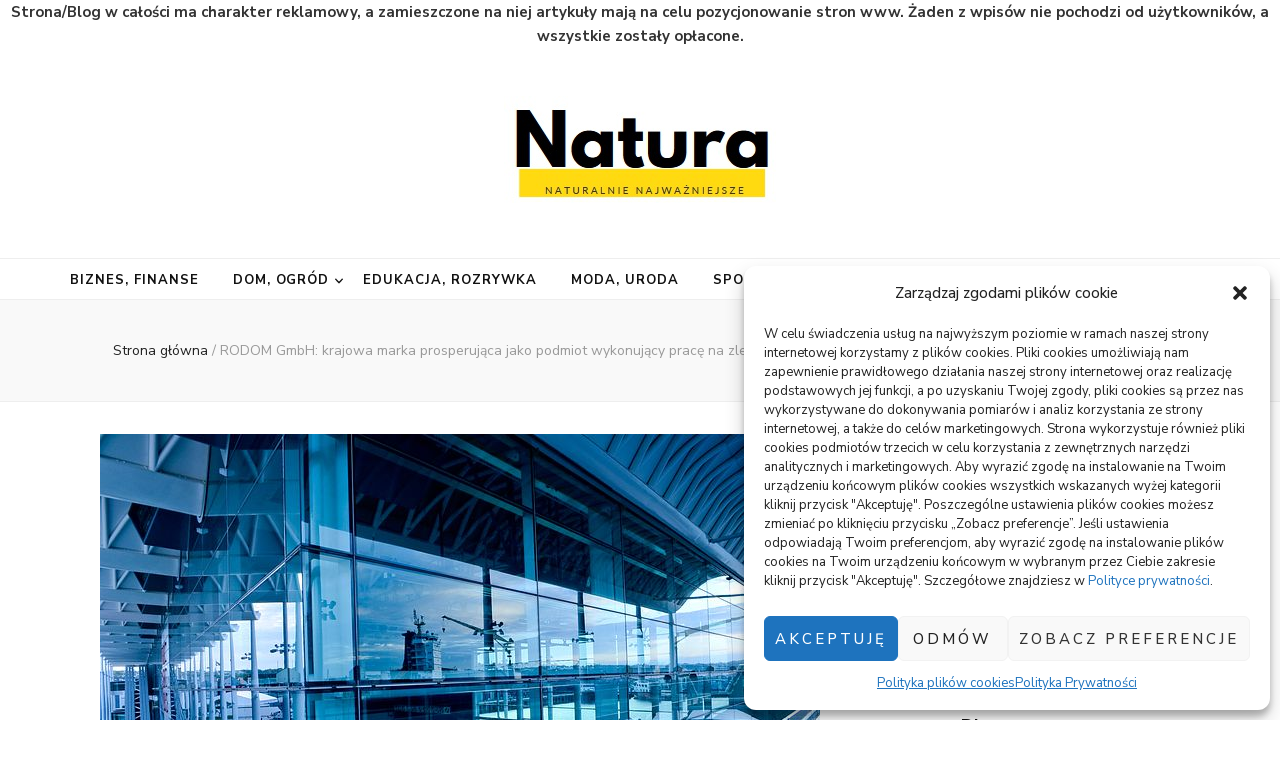

--- FILE ---
content_type: text/html; charset=UTF-8
request_url: https://natura-kalisz.pl/rodom-gmbh-krajowa-marka-prosperujaca-jako-podmiot-wykonujacy-prace-na-zlecenie-glownego-wykonawcy-w-niemczech-dla-branzy-budowlanej/
body_size: 22973
content:
    <!DOCTYPE html>
    <html dir="ltr" lang="pl-PL" prefix="og: https://ogp.me/ns#">
    <head itemscope itemtype="http://schema.org/WebSite">

    <meta charset="UTF-8">
    <meta name="viewport" content="width=device-width, initial-scale=1">
    <link rel="profile" href="http://gmpg.org/xfn/11">
    <title>RODOM GmbH: krajowa marka prosperująca jako podmiot wykonujący pracę na zlecenie głównego wykonawcy w Niemczech dla branży budowlanej - Natura</title>
    <style>
        #wpadminbar #wp-admin-bar-p404_free_top_button .ab-icon:before {
            content: "\f103";
            color:red;
            top: 2px;
        }
    </style>
    
		<!-- All in One SEO 4.7.1.1 - aioseo.com -->
		<meta name="description" content="RODOM GmbH to rodzima marka prosperująca jako podwykonawca w Niemczech dla branży budowlanej. Specjaliści pracujący w tej firmie mają duże doświadczenie w wykonywaniu obowiązków zawodowych tak samo w Polsce, jak i w innych państwach, wobec czego są z chęcią przyjmowani do pracy. Niemieckie przedsiębiorstwa mają świadomość, że przyjmując do pracy takich monterów podejmą doskonałą decyzję," />
		<meta name="robots" content="max-image-preview:large" />
		<link rel="canonical" href="https://natura-kalisz.pl/rodom-gmbh-krajowa-marka-prosperujaca-jako-podmiot-wykonujacy-prace-na-zlecenie-glownego-wykonawcy-w-niemczech-dla-branzy-budowlanej/" />
		<meta name="generator" content="All in One SEO (AIOSEO) 4.7.1.1" />
		<meta property="og:locale" content="pl_PL" />
		<meta property="og:site_name" content="Natura - Naturalnie najważniejsze informacje ze świata" />
		<meta property="og:type" content="article" />
		<meta property="og:title" content="RODOM GmbH: krajowa marka prosperująca jako podmiot wykonujący pracę na zlecenie głównego wykonawcy w Niemczech dla branży budowlanej - Natura" />
		<meta property="og:description" content="RODOM GmbH to rodzima marka prosperująca jako podwykonawca w Niemczech dla branży budowlanej. Specjaliści pracujący w tej firmie mają duże doświadczenie w wykonywaniu obowiązków zawodowych tak samo w Polsce, jak i w innych państwach, wobec czego są z chęcią przyjmowani do pracy. Niemieckie przedsiębiorstwa mają świadomość, że przyjmując do pracy takich monterów podejmą doskonałą decyzję," />
		<meta property="og:url" content="https://natura-kalisz.pl/rodom-gmbh-krajowa-marka-prosperujaca-jako-podmiot-wykonujacy-prace-na-zlecenie-glownego-wykonawcy-w-niemczech-dla-branzy-budowlanej/" />
		<meta property="og:image" content="https://natura-kalisz.pl/wp-content/uploads/2022/08/logo.jpg" />
		<meta property="og:image:secure_url" content="https://natura-kalisz.pl/wp-content/uploads/2022/08/logo.jpg" />
		<meta property="article:published_time" content="2023-11-16T18:07:05+00:00" />
		<meta property="article:modified_time" content="2023-11-16T18:07:05+00:00" />
		<meta name="twitter:card" content="summary_large_image" />
		<meta name="twitter:title" content="RODOM GmbH: krajowa marka prosperująca jako podmiot wykonujący pracę na zlecenie głównego wykonawcy w Niemczech dla branży budowlanej - Natura" />
		<meta name="twitter:description" content="RODOM GmbH to rodzima marka prosperująca jako podwykonawca w Niemczech dla branży budowlanej. Specjaliści pracujący w tej firmie mają duże doświadczenie w wykonywaniu obowiązków zawodowych tak samo w Polsce, jak i w innych państwach, wobec czego są z chęcią przyjmowani do pracy. Niemieckie przedsiębiorstwa mają świadomość, że przyjmując do pracy takich monterów podejmą doskonałą decyzję," />
		<meta name="twitter:image" content="https://natura-kalisz.pl/wp-content/uploads/2022/08/logo.jpg" />
		<script type="application/ld+json" class="aioseo-schema">
			{"@context":"https:\/\/schema.org","@graph":[{"@type":"BlogPosting","@id":"https:\/\/natura-kalisz.pl\/rodom-gmbh-krajowa-marka-prosperujaca-jako-podmiot-wykonujacy-prace-na-zlecenie-glownego-wykonawcy-w-niemczech-dla-branzy-budowlanej\/#blogposting","name":"RODOM GmbH: krajowa marka prosperuj\u0105ca jako podmiot wykonuj\u0105cy prac\u0119 na zlecenie g\u0142\u00f3wnego wykonawcy w Niemczech dla bran\u017cy budowlanej - Natura","headline":"RODOM GmbH: krajowa marka prosperuj\u0105ca jako podmiot wykonuj\u0105cy prac\u0119 na zlecenie g\u0142\u00f3wnego wykonawcy w Niemczech dla bran\u017cy budowlanej","author":{"@id":"https:\/\/natura-kalisz.pl\/author\/admin\/#author"},"publisher":{"@id":"https:\/\/natura-kalisz.pl\/#person"},"image":{"@type":"ImageObject","url":"https:\/\/natura-kalisz.pl\/wp-content\/uploads\/2023\/11\/gmbh-img-132.jpg","width":720,"height":480},"datePublished":"2023-11-16T19:07:05+01:00","dateModified":"2023-11-16T19:07:05+01:00","inLanguage":"pl-PL","mainEntityOfPage":{"@id":"https:\/\/natura-kalisz.pl\/rodom-gmbh-krajowa-marka-prosperujaca-jako-podmiot-wykonujacy-prace-na-zlecenie-glownego-wykonawcy-w-niemczech-dla-branzy-budowlanej\/#webpage"},"isPartOf":{"@id":"https:\/\/natura-kalisz.pl\/rodom-gmbh-krajowa-marka-prosperujaca-jako-podmiot-wykonujacy-prace-na-zlecenie-glownego-wykonawcy-w-niemczech-dla-branzy-budowlanej\/#webpage"},"articleSection":"Budownictwo, Przemys\u0142"},{"@type":"BreadcrumbList","@id":"https:\/\/natura-kalisz.pl\/rodom-gmbh-krajowa-marka-prosperujaca-jako-podmiot-wykonujacy-prace-na-zlecenie-glownego-wykonawcy-w-niemczech-dla-branzy-budowlanej\/#breadcrumblist","itemListElement":[{"@type":"ListItem","@id":"https:\/\/natura-kalisz.pl\/#listItem","position":1,"name":"Dom","item":"https:\/\/natura-kalisz.pl\/","nextItem":"https:\/\/natura-kalisz.pl\/rodom-gmbh-krajowa-marka-prosperujaca-jako-podmiot-wykonujacy-prace-na-zlecenie-glownego-wykonawcy-w-niemczech-dla-branzy-budowlanej\/#listItem"},{"@type":"ListItem","@id":"https:\/\/natura-kalisz.pl\/rodom-gmbh-krajowa-marka-prosperujaca-jako-podmiot-wykonujacy-prace-na-zlecenie-glownego-wykonawcy-w-niemczech-dla-branzy-budowlanej\/#listItem","position":2,"name":"RODOM GmbH: krajowa marka prosperuj\u0105ca jako podmiot wykonuj\u0105cy prac\u0119 na zlecenie g\u0142\u00f3wnego wykonawcy w Niemczech dla bran\u017cy budowlanej","previousItem":"https:\/\/natura-kalisz.pl\/#listItem"}]},{"@type":"Person","@id":"https:\/\/natura-kalisz.pl\/#person","name":"Redakcja","image":{"@type":"ImageObject","@id":"https:\/\/natura-kalisz.pl\/rodom-gmbh-krajowa-marka-prosperujaca-jako-podmiot-wykonujacy-prace-na-zlecenie-glownego-wykonawcy-w-niemczech-dla-branzy-budowlanej\/#personImage","url":"https:\/\/secure.gravatar.com\/avatar\/88704fb9e72017ec6731357b1d660f6c?s=96&d=mm&r=g","width":96,"height":96,"caption":"Redakcja"}},{"@type":"Person","@id":"https:\/\/natura-kalisz.pl\/author\/admin\/#author","url":"https:\/\/natura-kalisz.pl\/author\/admin\/","name":"Redakcja","image":{"@type":"ImageObject","@id":"https:\/\/natura-kalisz.pl\/rodom-gmbh-krajowa-marka-prosperujaca-jako-podmiot-wykonujacy-prace-na-zlecenie-glownego-wykonawcy-w-niemczech-dla-branzy-budowlanej\/#authorImage","url":"https:\/\/secure.gravatar.com\/avatar\/88704fb9e72017ec6731357b1d660f6c?s=96&d=mm&r=g","width":96,"height":96,"caption":"Redakcja"}},{"@type":"WebPage","@id":"https:\/\/natura-kalisz.pl\/rodom-gmbh-krajowa-marka-prosperujaca-jako-podmiot-wykonujacy-prace-na-zlecenie-glownego-wykonawcy-w-niemczech-dla-branzy-budowlanej\/#webpage","url":"https:\/\/natura-kalisz.pl\/rodom-gmbh-krajowa-marka-prosperujaca-jako-podmiot-wykonujacy-prace-na-zlecenie-glownego-wykonawcy-w-niemczech-dla-branzy-budowlanej\/","name":"RODOM GmbH: krajowa marka prosperuj\u0105ca jako podmiot wykonuj\u0105cy prac\u0119 na zlecenie g\u0142\u00f3wnego wykonawcy w Niemczech dla bran\u017cy budowlanej - Natura","description":"RODOM GmbH to rodzima marka prosperuj\u0105ca jako podwykonawca w Niemczech dla bran\u017cy budowlanej. Specjali\u015bci pracuj\u0105cy w tej firmie maj\u0105 du\u017ce do\u015bwiadczenie w wykonywaniu obowi\u0105zk\u00f3w zawodowych tak samo w Polsce, jak i w innych pa\u0144stwach, wobec czego s\u0105 z ch\u0119ci\u0105 przyjmowani do pracy. Niemieckie przedsi\u0119biorstwa maj\u0105 \u015bwiadomo\u015b\u0107, \u017ce przyjmuj\u0105c do pracy takich monter\u00f3w podejm\u0105 doskona\u0142\u0105 decyzj\u0119,","inLanguage":"pl-PL","isPartOf":{"@id":"https:\/\/natura-kalisz.pl\/#website"},"breadcrumb":{"@id":"https:\/\/natura-kalisz.pl\/rodom-gmbh-krajowa-marka-prosperujaca-jako-podmiot-wykonujacy-prace-na-zlecenie-glownego-wykonawcy-w-niemczech-dla-branzy-budowlanej\/#breadcrumblist"},"author":{"@id":"https:\/\/natura-kalisz.pl\/author\/admin\/#author"},"creator":{"@id":"https:\/\/natura-kalisz.pl\/author\/admin\/#author"},"image":{"@type":"ImageObject","url":"https:\/\/natura-kalisz.pl\/wp-content\/uploads\/2023\/11\/gmbh-img-132.jpg","@id":"https:\/\/natura-kalisz.pl\/rodom-gmbh-krajowa-marka-prosperujaca-jako-podmiot-wykonujacy-prace-na-zlecenie-glownego-wykonawcy-w-niemczech-dla-branzy-budowlanej\/#mainImage","width":720,"height":480},"primaryImageOfPage":{"@id":"https:\/\/natura-kalisz.pl\/rodom-gmbh-krajowa-marka-prosperujaca-jako-podmiot-wykonujacy-prace-na-zlecenie-glownego-wykonawcy-w-niemczech-dla-branzy-budowlanej\/#mainImage"},"datePublished":"2023-11-16T19:07:05+01:00","dateModified":"2023-11-16T19:07:05+01:00"},{"@type":"WebSite","@id":"https:\/\/natura-kalisz.pl\/#website","url":"https:\/\/natura-kalisz.pl\/","name":"Natura","description":"Naturalnie najwa\u017cniejsze informacje ze \u015bwiata","inLanguage":"pl-PL","publisher":{"@id":"https:\/\/natura-kalisz.pl\/#person"}}]}
		</script>
		<!-- All in One SEO -->

<link rel='dns-prefetch' href='//fonts.googleapis.com' />
<link rel="alternate" type="application/rss+xml" title="Natura &raquo; Kanał z wpisami" href="https://natura-kalisz.pl/feed/" />
<link rel="alternate" type="application/rss+xml" title="Natura &raquo; Kanał z komentarzami" href="https://natura-kalisz.pl/comments/feed/" />
<link rel="alternate" type="application/rss+xml" title="Natura &raquo; RODOM GmbH: krajowa marka prosperująca jako podmiot wykonujący pracę na zlecenie głównego wykonawcy w Niemczech dla branży budowlanej Kanał z komentarzami" href="https://natura-kalisz.pl/rodom-gmbh-krajowa-marka-prosperujaca-jako-podmiot-wykonujacy-prace-na-zlecenie-glownego-wykonawcy-w-niemczech-dla-branzy-budowlanej/feed/" />
<script type="text/javascript">
/* <![CDATA[ */
window._wpemojiSettings = {"baseUrl":"https:\/\/s.w.org\/images\/core\/emoji\/15.0.3\/72x72\/","ext":".png","svgUrl":"https:\/\/s.w.org\/images\/core\/emoji\/15.0.3\/svg\/","svgExt":".svg","source":{"concatemoji":"https:\/\/natura-kalisz.pl\/wp-includes\/js\/wp-emoji-release.min.js?ver=6.5.5"}};
/*! This file is auto-generated */
!function(i,n){var o,s,e;function c(e){try{var t={supportTests:e,timestamp:(new Date).valueOf()};sessionStorage.setItem(o,JSON.stringify(t))}catch(e){}}function p(e,t,n){e.clearRect(0,0,e.canvas.width,e.canvas.height),e.fillText(t,0,0);var t=new Uint32Array(e.getImageData(0,0,e.canvas.width,e.canvas.height).data),r=(e.clearRect(0,0,e.canvas.width,e.canvas.height),e.fillText(n,0,0),new Uint32Array(e.getImageData(0,0,e.canvas.width,e.canvas.height).data));return t.every(function(e,t){return e===r[t]})}function u(e,t,n){switch(t){case"flag":return n(e,"\ud83c\udff3\ufe0f\u200d\u26a7\ufe0f","\ud83c\udff3\ufe0f\u200b\u26a7\ufe0f")?!1:!n(e,"\ud83c\uddfa\ud83c\uddf3","\ud83c\uddfa\u200b\ud83c\uddf3")&&!n(e,"\ud83c\udff4\udb40\udc67\udb40\udc62\udb40\udc65\udb40\udc6e\udb40\udc67\udb40\udc7f","\ud83c\udff4\u200b\udb40\udc67\u200b\udb40\udc62\u200b\udb40\udc65\u200b\udb40\udc6e\u200b\udb40\udc67\u200b\udb40\udc7f");case"emoji":return!n(e,"\ud83d\udc26\u200d\u2b1b","\ud83d\udc26\u200b\u2b1b")}return!1}function f(e,t,n){var r="undefined"!=typeof WorkerGlobalScope&&self instanceof WorkerGlobalScope?new OffscreenCanvas(300,150):i.createElement("canvas"),a=r.getContext("2d",{willReadFrequently:!0}),o=(a.textBaseline="top",a.font="600 32px Arial",{});return e.forEach(function(e){o[e]=t(a,e,n)}),o}function t(e){var t=i.createElement("script");t.src=e,t.defer=!0,i.head.appendChild(t)}"undefined"!=typeof Promise&&(o="wpEmojiSettingsSupports",s=["flag","emoji"],n.supports={everything:!0,everythingExceptFlag:!0},e=new Promise(function(e){i.addEventListener("DOMContentLoaded",e,{once:!0})}),new Promise(function(t){var n=function(){try{var e=JSON.parse(sessionStorage.getItem(o));if("object"==typeof e&&"number"==typeof e.timestamp&&(new Date).valueOf()<e.timestamp+604800&&"object"==typeof e.supportTests)return e.supportTests}catch(e){}return null}();if(!n){if("undefined"!=typeof Worker&&"undefined"!=typeof OffscreenCanvas&&"undefined"!=typeof URL&&URL.createObjectURL&&"undefined"!=typeof Blob)try{var e="postMessage("+f.toString()+"("+[JSON.stringify(s),u.toString(),p.toString()].join(",")+"));",r=new Blob([e],{type:"text/javascript"}),a=new Worker(URL.createObjectURL(r),{name:"wpTestEmojiSupports"});return void(a.onmessage=function(e){c(n=e.data),a.terminate(),t(n)})}catch(e){}c(n=f(s,u,p))}t(n)}).then(function(e){for(var t in e)n.supports[t]=e[t],n.supports.everything=n.supports.everything&&n.supports[t],"flag"!==t&&(n.supports.everythingExceptFlag=n.supports.everythingExceptFlag&&n.supports[t]);n.supports.everythingExceptFlag=n.supports.everythingExceptFlag&&!n.supports.flag,n.DOMReady=!1,n.readyCallback=function(){n.DOMReady=!0}}).then(function(){return e}).then(function(){var e;n.supports.everything||(n.readyCallback(),(e=n.source||{}).concatemoji?t(e.concatemoji):e.wpemoji&&e.twemoji&&(t(e.twemoji),t(e.wpemoji)))}))}((window,document),window._wpemojiSettings);
/* ]]> */
</script>
<style id='wp-emoji-styles-inline-css' type='text/css'>

	img.wp-smiley, img.emoji {
		display: inline !important;
		border: none !important;
		box-shadow: none !important;
		height: 1em !important;
		width: 1em !important;
		margin: 0 0.07em !important;
		vertical-align: -0.1em !important;
		background: none !important;
		padding: 0 !important;
	}
</style>
<link rel='stylesheet' id='wp-block-library-css' href='https://natura-kalisz.pl/wp-includes/css/dist/block-library/style.min.css?ver=6.5.5' type='text/css' media='all' />
<style id='classic-theme-styles-inline-css' type='text/css'>
/*! This file is auto-generated */
.wp-block-button__link{color:#fff;background-color:#32373c;border-radius:9999px;box-shadow:none;text-decoration:none;padding:calc(.667em + 2px) calc(1.333em + 2px);font-size:1.125em}.wp-block-file__button{background:#32373c;color:#fff;text-decoration:none}
</style>
<style id='global-styles-inline-css' type='text/css'>
body{--wp--preset--color--black: #000000;--wp--preset--color--cyan-bluish-gray: #abb8c3;--wp--preset--color--white: #ffffff;--wp--preset--color--pale-pink: #f78da7;--wp--preset--color--vivid-red: #cf2e2e;--wp--preset--color--luminous-vivid-orange: #ff6900;--wp--preset--color--luminous-vivid-amber: #fcb900;--wp--preset--color--light-green-cyan: #7bdcb5;--wp--preset--color--vivid-green-cyan: #00d084;--wp--preset--color--pale-cyan-blue: #8ed1fc;--wp--preset--color--vivid-cyan-blue: #0693e3;--wp--preset--color--vivid-purple: #9b51e0;--wp--preset--gradient--vivid-cyan-blue-to-vivid-purple: linear-gradient(135deg,rgba(6,147,227,1) 0%,rgb(155,81,224) 100%);--wp--preset--gradient--light-green-cyan-to-vivid-green-cyan: linear-gradient(135deg,rgb(122,220,180) 0%,rgb(0,208,130) 100%);--wp--preset--gradient--luminous-vivid-amber-to-luminous-vivid-orange: linear-gradient(135deg,rgba(252,185,0,1) 0%,rgba(255,105,0,1) 100%);--wp--preset--gradient--luminous-vivid-orange-to-vivid-red: linear-gradient(135deg,rgba(255,105,0,1) 0%,rgb(207,46,46) 100%);--wp--preset--gradient--very-light-gray-to-cyan-bluish-gray: linear-gradient(135deg,rgb(238,238,238) 0%,rgb(169,184,195) 100%);--wp--preset--gradient--cool-to-warm-spectrum: linear-gradient(135deg,rgb(74,234,220) 0%,rgb(151,120,209) 20%,rgb(207,42,186) 40%,rgb(238,44,130) 60%,rgb(251,105,98) 80%,rgb(254,248,76) 100%);--wp--preset--gradient--blush-light-purple: linear-gradient(135deg,rgb(255,206,236) 0%,rgb(152,150,240) 100%);--wp--preset--gradient--blush-bordeaux: linear-gradient(135deg,rgb(254,205,165) 0%,rgb(254,45,45) 50%,rgb(107,0,62) 100%);--wp--preset--gradient--luminous-dusk: linear-gradient(135deg,rgb(255,203,112) 0%,rgb(199,81,192) 50%,rgb(65,88,208) 100%);--wp--preset--gradient--pale-ocean: linear-gradient(135deg,rgb(255,245,203) 0%,rgb(182,227,212) 50%,rgb(51,167,181) 100%);--wp--preset--gradient--electric-grass: linear-gradient(135deg,rgb(202,248,128) 0%,rgb(113,206,126) 100%);--wp--preset--gradient--midnight: linear-gradient(135deg,rgb(2,3,129) 0%,rgb(40,116,252) 100%);--wp--preset--font-size--small: 13px;--wp--preset--font-size--medium: 20px;--wp--preset--font-size--large: 36px;--wp--preset--font-size--x-large: 42px;--wp--preset--spacing--20: 0.44rem;--wp--preset--spacing--30: 0.67rem;--wp--preset--spacing--40: 1rem;--wp--preset--spacing--50: 1.5rem;--wp--preset--spacing--60: 2.25rem;--wp--preset--spacing--70: 3.38rem;--wp--preset--spacing--80: 5.06rem;--wp--preset--shadow--natural: 6px 6px 9px rgba(0, 0, 0, 0.2);--wp--preset--shadow--deep: 12px 12px 50px rgba(0, 0, 0, 0.4);--wp--preset--shadow--sharp: 6px 6px 0px rgba(0, 0, 0, 0.2);--wp--preset--shadow--outlined: 6px 6px 0px -3px rgba(255, 255, 255, 1), 6px 6px rgba(0, 0, 0, 1);--wp--preset--shadow--crisp: 6px 6px 0px rgba(0, 0, 0, 1);}:where(.is-layout-flex){gap: 0.5em;}:where(.is-layout-grid){gap: 0.5em;}body .is-layout-flex{display: flex;}body .is-layout-flex{flex-wrap: wrap;align-items: center;}body .is-layout-flex > *{margin: 0;}body .is-layout-grid{display: grid;}body .is-layout-grid > *{margin: 0;}:where(.wp-block-columns.is-layout-flex){gap: 2em;}:where(.wp-block-columns.is-layout-grid){gap: 2em;}:where(.wp-block-post-template.is-layout-flex){gap: 1.25em;}:where(.wp-block-post-template.is-layout-grid){gap: 1.25em;}.has-black-color{color: var(--wp--preset--color--black) !important;}.has-cyan-bluish-gray-color{color: var(--wp--preset--color--cyan-bluish-gray) !important;}.has-white-color{color: var(--wp--preset--color--white) !important;}.has-pale-pink-color{color: var(--wp--preset--color--pale-pink) !important;}.has-vivid-red-color{color: var(--wp--preset--color--vivid-red) !important;}.has-luminous-vivid-orange-color{color: var(--wp--preset--color--luminous-vivid-orange) !important;}.has-luminous-vivid-amber-color{color: var(--wp--preset--color--luminous-vivid-amber) !important;}.has-light-green-cyan-color{color: var(--wp--preset--color--light-green-cyan) !important;}.has-vivid-green-cyan-color{color: var(--wp--preset--color--vivid-green-cyan) !important;}.has-pale-cyan-blue-color{color: var(--wp--preset--color--pale-cyan-blue) !important;}.has-vivid-cyan-blue-color{color: var(--wp--preset--color--vivid-cyan-blue) !important;}.has-vivid-purple-color{color: var(--wp--preset--color--vivid-purple) !important;}.has-black-background-color{background-color: var(--wp--preset--color--black) !important;}.has-cyan-bluish-gray-background-color{background-color: var(--wp--preset--color--cyan-bluish-gray) !important;}.has-white-background-color{background-color: var(--wp--preset--color--white) !important;}.has-pale-pink-background-color{background-color: var(--wp--preset--color--pale-pink) !important;}.has-vivid-red-background-color{background-color: var(--wp--preset--color--vivid-red) !important;}.has-luminous-vivid-orange-background-color{background-color: var(--wp--preset--color--luminous-vivid-orange) !important;}.has-luminous-vivid-amber-background-color{background-color: var(--wp--preset--color--luminous-vivid-amber) !important;}.has-light-green-cyan-background-color{background-color: var(--wp--preset--color--light-green-cyan) !important;}.has-vivid-green-cyan-background-color{background-color: var(--wp--preset--color--vivid-green-cyan) !important;}.has-pale-cyan-blue-background-color{background-color: var(--wp--preset--color--pale-cyan-blue) !important;}.has-vivid-cyan-blue-background-color{background-color: var(--wp--preset--color--vivid-cyan-blue) !important;}.has-vivid-purple-background-color{background-color: var(--wp--preset--color--vivid-purple) !important;}.has-black-border-color{border-color: var(--wp--preset--color--black) !important;}.has-cyan-bluish-gray-border-color{border-color: var(--wp--preset--color--cyan-bluish-gray) !important;}.has-white-border-color{border-color: var(--wp--preset--color--white) !important;}.has-pale-pink-border-color{border-color: var(--wp--preset--color--pale-pink) !important;}.has-vivid-red-border-color{border-color: var(--wp--preset--color--vivid-red) !important;}.has-luminous-vivid-orange-border-color{border-color: var(--wp--preset--color--luminous-vivid-orange) !important;}.has-luminous-vivid-amber-border-color{border-color: var(--wp--preset--color--luminous-vivid-amber) !important;}.has-light-green-cyan-border-color{border-color: var(--wp--preset--color--light-green-cyan) !important;}.has-vivid-green-cyan-border-color{border-color: var(--wp--preset--color--vivid-green-cyan) !important;}.has-pale-cyan-blue-border-color{border-color: var(--wp--preset--color--pale-cyan-blue) !important;}.has-vivid-cyan-blue-border-color{border-color: var(--wp--preset--color--vivid-cyan-blue) !important;}.has-vivid-purple-border-color{border-color: var(--wp--preset--color--vivid-purple) !important;}.has-vivid-cyan-blue-to-vivid-purple-gradient-background{background: var(--wp--preset--gradient--vivid-cyan-blue-to-vivid-purple) !important;}.has-light-green-cyan-to-vivid-green-cyan-gradient-background{background: var(--wp--preset--gradient--light-green-cyan-to-vivid-green-cyan) !important;}.has-luminous-vivid-amber-to-luminous-vivid-orange-gradient-background{background: var(--wp--preset--gradient--luminous-vivid-amber-to-luminous-vivid-orange) !important;}.has-luminous-vivid-orange-to-vivid-red-gradient-background{background: var(--wp--preset--gradient--luminous-vivid-orange-to-vivid-red) !important;}.has-very-light-gray-to-cyan-bluish-gray-gradient-background{background: var(--wp--preset--gradient--very-light-gray-to-cyan-bluish-gray) !important;}.has-cool-to-warm-spectrum-gradient-background{background: var(--wp--preset--gradient--cool-to-warm-spectrum) !important;}.has-blush-light-purple-gradient-background{background: var(--wp--preset--gradient--blush-light-purple) !important;}.has-blush-bordeaux-gradient-background{background: var(--wp--preset--gradient--blush-bordeaux) !important;}.has-luminous-dusk-gradient-background{background: var(--wp--preset--gradient--luminous-dusk) !important;}.has-pale-ocean-gradient-background{background: var(--wp--preset--gradient--pale-ocean) !important;}.has-electric-grass-gradient-background{background: var(--wp--preset--gradient--electric-grass) !important;}.has-midnight-gradient-background{background: var(--wp--preset--gradient--midnight) !important;}.has-small-font-size{font-size: var(--wp--preset--font-size--small) !important;}.has-medium-font-size{font-size: var(--wp--preset--font-size--medium) !important;}.has-large-font-size{font-size: var(--wp--preset--font-size--large) !important;}.has-x-large-font-size{font-size: var(--wp--preset--font-size--x-large) !important;}
.wp-block-navigation a:where(:not(.wp-element-button)){color: inherit;}
:where(.wp-block-post-template.is-layout-flex){gap: 1.25em;}:where(.wp-block-post-template.is-layout-grid){gap: 1.25em;}
:where(.wp-block-columns.is-layout-flex){gap: 2em;}:where(.wp-block-columns.is-layout-grid){gap: 2em;}
.wp-block-pullquote{font-size: 1.5em;line-height: 1.6;}
</style>
<link rel='stylesheet' id='blossomthemes-toolkit-css' href='https://natura-kalisz.pl/wp-content/plugins/blossomthemes-toolkit/public/css/blossomthemes-toolkit-public.min.css?ver=2.2.6' type='text/css' media='all' />
<link rel='stylesheet' id='cmplz-general-css' href='https://natura-kalisz.pl/wp-content/plugins/complianz-gdpr/assets/css/cookieblocker.min.css?ver=1721035433' type='text/css' media='all' />
<link rel='stylesheet' id='animate-css' href='https://natura-kalisz.pl/wp-content/themes/blossom-feminine/css/animate.min.css?ver=3.5.2' type='text/css' media='all' />
<link rel='stylesheet' id='blossom-feminine-style-css' href='https://natura-kalisz.pl/wp-content/themes/blossom-feminine/style.css?ver=6.5.5' type='text/css' media='all' />
<link rel='stylesheet' id='blossom-chic-css' href='https://natura-kalisz.pl/wp-content/themes/blossom-chic/style.css?ver=1.1.2' type='text/css' media='all' />
<link rel='stylesheet' id='owl-carousel-css' href='https://natura-kalisz.pl/wp-content/themes/blossom-feminine/css/owl.carousel.min.css?ver=2.2.1' type='text/css' media='all' />
<link rel='stylesheet' id='blossom-feminine-google-fonts-css' href='https://fonts.googleapis.com/css?family=Nunito+Sans%3A200%2C300%2Cregular%2C500%2C600%2C700%2C800%2C900%2C200italic%2C300italic%2Citalic%2C500italic%2C600italic%2C700italic%2C800italic%2C900italic%7CPoppins%3A100%2C100italic%2C200%2C200italic%2C300%2C300italic%2Cregular%2Citalic%2C500%2C500italic%2C600%2C600italic%2C700%2C700italic%2C800%2C800italic%2C900%2C900italic%7CPlayfair+Display%3A700italic' type='text/css' media='all' />
<script type="text/javascript" src="https://natura-kalisz.pl/wp-includes/js/jquery/jquery.min.js?ver=3.7.1" id="jquery-core-js"></script>
<script type="text/javascript" src="https://natura-kalisz.pl/wp-includes/js/jquery/jquery-migrate.min.js?ver=3.4.1" id="jquery-migrate-js"></script>
<link rel="https://api.w.org/" href="https://natura-kalisz.pl/wp-json/" /><link rel="alternate" type="application/json" href="https://natura-kalisz.pl/wp-json/wp/v2/posts/717" /><link rel="EditURI" type="application/rsd+xml" title="RSD" href="https://natura-kalisz.pl/xmlrpc.php?rsd" />
<meta name="generator" content="WordPress 6.5.5" />
<link rel='shortlink' href='https://natura-kalisz.pl/?p=717' />
		<!-- Custom Logo: hide header text -->
		<style id="custom-logo-css" type="text/css">
			.site-title, .site-description {
				position: absolute;
				clip: rect(1px, 1px, 1px, 1px);
			}
		</style>
		<link rel="alternate" type="application/json+oembed" href="https://natura-kalisz.pl/wp-json/oembed/1.0/embed?url=https%3A%2F%2Fnatura-kalisz.pl%2Frodom-gmbh-krajowa-marka-prosperujaca-jako-podmiot-wykonujacy-prace-na-zlecenie-glownego-wykonawcy-w-niemczech-dla-branzy-budowlanej%2F" />
<link rel="alternate" type="text/xml+oembed" href="https://natura-kalisz.pl/wp-json/oembed/1.0/embed?url=https%3A%2F%2Fnatura-kalisz.pl%2Frodom-gmbh-krajowa-marka-prosperujaca-jako-podmiot-wykonujacy-prace-na-zlecenie-glownego-wykonawcy-w-niemczech-dla-branzy-budowlanej%2F&#038;format=xml" />
			<style>.cmplz-hidden {
					display: none !important;
				}</style><link rel="pingback" href="https://natura-kalisz.pl/xmlrpc.php"><link rel="icon" href="https://natura-kalisz.pl/wp-content/uploads/2022/08/cropped-logo-32x32.jpg" sizes="32x32" />
<link rel="icon" href="https://natura-kalisz.pl/wp-content/uploads/2022/08/cropped-logo-192x192.jpg" sizes="192x192" />
<link rel="apple-touch-icon" href="https://natura-kalisz.pl/wp-content/uploads/2022/08/cropped-logo-180x180.jpg" />
<meta name="msapplication-TileImage" content="https://natura-kalisz.pl/wp-content/uploads/2022/08/cropped-logo-270x270.jpg" />
<style type='text/css' media='all'>     
    .content-newsletter .blossomthemes-email-newsletter-wrapper.bg-img:after,
    .widget_blossomthemes_email_newsletter_widget .blossomthemes-email-newsletter-wrapper:after{
        background: rgba(242, 215, 125, 0.8);    }
    
    /* primary color */
    a{
        color: #f2d77d;
    }
    
    a:hover,
    a:focus{
        color: #f2d77d;
    }

    .secondary-nav ul li a:hover,
    .secondary-nav ul li a:focus,
    .secondary-nav ul li:hover > a,
    .secondary-nav ul li:focus > a,
    .secondary-nav .current_page_item > a,
    .secondary-nav .current-menu-item > a,
    .secondary-nav .current_page_ancestor > a,
    .secondary-nav .current-menu-ancestor > a,
    .header-t .social-networks li a:hover,
    .header-t .social-networks li a:focus,
    .main-navigation ul li a:hover,
    .main-navigation ul li a:focus,
    .main-navigation ul li:hover > a,
    .main-navigation ul li:focus > a,
    .main-navigation .current_page_item > a,
    .main-navigation .current-menu-item > a,
    .main-navigation .current_page_ancestor > a,
    .main-navigation .current-menu-ancestor > a,
    .banner .banner-text .cat-links a:hover,
    .banner .banner-text .cat-links a:focus,
    .banner .banner-text .title a:hover,
    .banner .banner-text .title a:focus,
    #primary .post .text-holder .entry-header .entry-title a:hover,
    #primary .post .text-holder .entry-header .entry-title a:focus,
    .widget ul li a:hover,
    .widget ul li a:focus,
    .site-footer .widget ul li a:hover,
    .site-footer .widget ul li a:focus,
    #crumbs a:hover,
    #crumbs a:focus,
    .related-post .post .text-holder .cat-links a:hover,
    .related-post .post .text-holder .cat-links a:focus,
    .related-post .post .text-holder .entry-title a:hover,
    .related-post .post .text-holder .entry-title a:focus,
    .comments-area .comment-body .comment-metadata a:hover,
    .comments-area .comment-body .comment-metadata a:focus,
    .search #primary .search-post .text-holder .entry-header .entry-title a:hover,
    .search #primary .search-post .text-holder .entry-header .entry-title a:focus,
    .site-title a:hover,
    .site-title a:focus,
    .widget_bttk_popular_post ul li .entry-header .entry-meta a:hover,
    .widget_bttk_popular_post ul li .entry-header .entry-meta a:focus,
    .widget_bttk_pro_recent_post ul li .entry-header .entry-meta a:hover,
    .widget_bttk_pro_recent_post ul li .entry-header .entry-meta a:focus,
    .widget_bttk_posts_category_slider_widget .carousel-title .title a:hover,
    .widget_bttk_posts_category_slider_widget .carousel-title .title a:focus,
    .site-footer .widget_bttk_posts_category_slider_widget .carousel-title .title a:hover,
    .site-footer .widget_bttk_posts_category_slider_widget .carousel-title .title a:focus,
    .portfolio-sorting .button:hover,
    .portfolio-sorting .button:focus,
    .portfolio-sorting .button.is-checked,
    .portfolio-item .portfolio-img-title a:hover,
    .portfolio-item .portfolio-img-title a:focus,
    .portfolio-item .portfolio-cat a:hover,
    .portfolio-item .portfolio-cat a:focus,
    .entry-header .portfolio-cat a:hover,
    .entry-header .portfolio-cat a:focus,
    .header-layout-two .header-b .social-networks li a:hover, 
    .header-layout-two .header-b .social-networks li a:focus,
    #primary .post .text-holder .entry-header .entry-meta a:hover,
    .entry-content a:hover,
    .entry-summary a:hover,
    .page-content a:hover,
    .comment-content a:hover,
    .widget .textwidget a:hover{
        color: #f2d77d;
    }

    <!-- .navigation.pagination .page-numbers{
        border-color: ;
    } -->

    #primary .post .text-holder .entry-footer .btn-readmore:hover,
    #primary .post .text-holder .entry-footer .btn-readmore:focus,
    .navigation.pagination .page-numbers:hover,
    .navigation.pagination .page-numbers:focus,
    .widget_calendar caption,
    .widget_calendar table tbody td a,
    .widget_tag_cloud .tagcloud a:hover,
    .widget_tag_cloud .tagcloud a:focus,
    #blossom-top,
    .single #primary .post .entry-footer .tags a:hover,
    .single #primary .post .entry-footer .tags a:focus,
    .error-holder .page-content a:hover,
    .error-holder .page-content a:focus,
    .widget_bttk_author_bio .readmore:hover,
    .widget_bttk_author_bio .readmore:focus,
    .widget_bttk_social_links ul li a:hover,
    .widget_bttk_social_links ul li a:focus,
    .widget_bttk_image_text_widget ul li .btn-readmore:hover,
    .widget_bttk_image_text_widget ul li .btn-readmore:focus,
    .widget_bttk_custom_categories ul li a:hover .post-count,
    .widget_bttk_custom_categories ul li a:hover:focus .post-count,
    .content-instagram ul li .instagram-meta .like,
    .content-instagram ul li .instagram-meta .comment,
    #secondary .widget_blossomtheme_featured_page_widget .text-holder .btn-readmore:hover,
    #secondary .widget_blossomtheme_featured_page_widget .text-holder .btn-readmore:focus,
    #secondary .widget_blossomtheme_companion_cta_widget .btn-cta:hover,
    #secondary .widget_blossomtheme_companion_cta_widget .btn-cta:focus,
    #secondary .widget_bttk_icon_text_widget .text-holder .btn-readmore:hover,
    #secondary .widget_bttk_icon_text_widget .text-holder .btn-readmore:focus,
    .site-footer .widget_blossomtheme_companion_cta_widget .btn-cta:hover,
    .site-footer .widget_blossomtheme_companion_cta_widget .btn-cta:focus,
    .site-footer .widget_blossomtheme_featured_page_widget .text-holder .btn-readmore:hover,
    .site-footer .widget_blossomtheme_featured_page_widget .text-holder .btn-readmore:focus,
    .site-footer .widget_bttk_icon_text_widget .text-holder .btn-readmore:hover,
    .site-footer .widget_bttk_icon_text_widget .text-holder .btn-readmore:focus,
    .header-layout-two .header-b .tools .cart .count,
    #primary .post .text-holder .entry-header .cat-links a:hover,
    .widget_bttk_popular_post .style-two li .entry-header .cat-links a:hover, 
    .widget_bttk_pro_recent_post .style-two li .entry-header .cat-links a:hover, 
    .widget_bttk_popular_post .style-three li .entry-header .cat-links a:hover,
    .widget_bttk_pro_recent_post .style-three li .entry-header .cat-links a:hover, .widget_bttk_posts_category_slider_widget .carousel-title .cat-links a:hover,
    .widget_bttk_posts_category_slider_widget .owl-theme .owl-prev:hover, .widget_bttk_posts_category_slider_widget .owl-theme .owl-prev:focus, .widget_bttk_posts_category_slider_widget .owl-theme .owl-next:hover, .widget_bttk_posts_category_slider_widget .owl-theme .owl-next:focus,
    .banner .owl-nav .owl-prev:hover, 
    .banner .owl-nav .owl-next:hover,
    .banner .banner-text .cat-links a:hover,
    button:hover, input[type="button"]:hover, 
    input[type="reset"]:hover, input[type="submit"]:hover, 
    button:focus, input[type="button"]:focus, 
    input[type="reset"]:focus, 
    input[type="submit"]:focus,
    .category-section .col .img-holder:hover .text-holder span,
    #primary .post .entry-content .highlight,
    #primary .page .entry-content .highlight, 
    .widget_bttk_posts_category_slider_widget .owl-theme .owl-nav [class*="owl-"]:hover{
        background: #f2d77d;
    }

    #secondary .profile-link.customize-unpreviewable {
        background-color: #f2d77d;
    }

    .navigation.pagination .page-numbers.current,
    .post-navigation .nav-links .nav-previous a:hover,
    .post-navigation .nav-links .nav-next a:hover,
    .post-navigation .nav-links .nav-previous a:focus,
    .post-navigation .nav-links .nav-next a:focus,
    .content-newsletter .blossomthemes-email-newsletter-wrapper form input[type="submit"]:hover, .content-newsletter .blossomthemes-email-newsletter-wrapper form input[type="submit"]:focus{
        background: #f2d77d;
        border-color: #f2d77d;
    }
    .content-newsletter .blossomthemes-email-newsletter-wrapper form input[type="submit"]:hover, .content-newsletter .blossomthemes-email-newsletter-wrapper form input[type="submit"]:focus{
        color: #fff;
    }

    #primary .post .entry-content blockquote,
    #primary .page .entry-content blockquote{
        border-bottom-color: #f2d77d;
        border-top-color: #f2d77d;
    }

    #primary .post .entry-content .pull-left,
    #primary .page .entry-content .pull-left,
    #primary .post .entry-content .pull-right,
    #primary .page .entry-content .pull-right{border-left-color: #f2d77d;}

    .error-holder .page-content h2{
        text-shadow: 6px 6px 0 #f2d77d;
    }

    .category-section .col .img-holder:hover .text-holder,
    .navigation.pagination .page-numbers:hover, 
    .navigation.pagination .page-numbers:focus{
        border-color: #f2d77d;
    }

    .banner-text .cat-links a, 
    .category-section .col .img-holder .text-holder span, 
    #primary .post .text-holder .entry-header .cat-links a, 
    .navigation.pagination .page-numbers.current, 
    .widget_bttk_popular_post .style-two li .entry-header .cat-links a, 
    .widget_bttk_pro_recent_post .style-two li .entry-header .cat-links a, 
    .widget_bttk_popular_post .style-three li .entry-header .cat-links a, 
    .widget_bttk_pro_recent_post .style-three li .entry-header .cat-links a, 
    .widget_bttk_posts_category_slider_widget .carousel-title .cat-links a, 
    .content-newsletter .blossomthemes-email-newsletter-wrapper form input[type="submit"]:hover, 
    .content-newsletter .blossomthemes-email-newsletter-wrapper form input[type="submit"]:focus {
        background-color: #ddd8c5;
    }

    .widget .widget-title {
        background: #ddd8c5;
    }

    .category-section .col .img-holder .text-holder, 
    .navigation.pagination .page-numbers.current, 
    .navigation.pagination .page-numbers, 
    .content-newsletter .blossomthemes-email-newsletter-wrapper form input[type="submit"]:hover, 
    .content-newsletter .blossomthemes-email-newsletter-wrapper form input[type="submit"]:focus {
        border-color: #ddd8c5;;
    }
    
    body,
    button,
    input,
    select,
    optgroup,
    textarea{
        font-family : Nunito Sans;
        font-size   : 15px;
    }

    .widget_bttk_pro_recent_post ul li .entry-header .entry-title,
    .widget_bttk_posts_category_slider_widget .carousel-title .title,
    .content-newsletter .blossomthemes-email-newsletter-wrapper .text-holder h3,
    .widget_blossomthemes_email_newsletter_widget .blossomthemes-email-newsletter-wrapper .text-holder h3,
    #secondary .widget_bttk_testimonial_widget .text-holder .name,
    #secondary .widget_bttk_description_widget .text-holder .name,
    .site-footer .widget_bttk_description_widget .text-holder .name,
    .site-footer .widget_bttk_testimonial_widget .text-holder .name, 
    .widget_bttk_popular_post ul li .entry-header .entry-title, 
    .widget_bttk_author_bio .title-holder {
        font-family : Nunito Sans;
    }

    .banner .banner-text .title,
    #primary .sticky .text-holder .entry-header .entry-title,
    #primary .post .text-holder .entry-header .entry-title,
    .author-section .text-holder .title,
    .post-navigation .nav-links .nav-previous .post-title,
    .post-navigation .nav-links .nav-next .post-title,
    .related-post .post .text-holder .entry-title,
    .comments-area .comments-title,
    .comments-area .comment-body .fn,
    .comments-area .comment-reply-title,
    .page-header .page-title,
    #primary .post .entry-content blockquote,
    #primary .page .entry-content blockquote,
    #primary .post .entry-content .pull-left,
    #primary .page .entry-content .pull-left,
    #primary .post .entry-content .pull-right,
    #primary .page .entry-content .pull-right,
    #primary .post .entry-content h1,
    #primary .page .entry-content h1,
    #primary .post .entry-content h2,
    #primary .page .entry-content h2,
    #primary .post .entry-content h3,
    #primary .page .entry-content h3,
    #primary .post .entry-content h4,
    #primary .page .entry-content h4,
    #primary .post .entry-content h5,
    #primary .page .entry-content h5,
    #primary .post .entry-content h6,
    #primary .page .entry-content h6,
    .search #primary .search-post .text-holder .entry-header .entry-title,
    .error-holder .page-content h2,
    .portfolio-text-holder .portfolio-img-title,
    .portfolio-holder .entry-header .entry-title,
    .single-blossom-portfolio .post-navigation .nav-previous a,
    .single-blossom-portfolio .post-navigation .nav-next a,
    .related-portfolio-title{
        font-family: Poppins;
    }

    .site-title{
        font-size   : 60px;
        font-family : Playfair Display;
        font-weight : 700;
        font-style  : italic;
    }
    
               
    </style>
</head>

<body data-cmplz=1 class="post-template-default single single-post postid-717 single-format-standard wp-custom-logo underline rightsidebar blog-layout-two" itemscope itemtype="http://schema.org/WebPage">
<strong><center>Strona/Blog w całości ma charakter reklamowy, a zamieszczone na niej artykuły mają na celu pozycjonowanie stron www. Żaden z wpisów nie pochodzi od użytkowników, a wszystkie zostały opłacone.</center></strong>
	
    <div id="page" class="site"><a aria-label="przejdź do treści" class="skip-link" href="#content">Przejdź do treści</a>
        <header id="masthead" class="site-header wow fadeIn header-layout-two" data-wow-delay="0.1s" itemscope itemtype="http://schema.org/WPHeader">
                <div class="header-m" >
            <div class="container" itemscope itemtype="http://schema.org/Organization">
                <a href="https://natura-kalisz.pl/" class="custom-logo-link" rel="home"><img width="272" height="107" src="https://natura-kalisz.pl/wp-content/uploads/2022/08/logo.jpg" class="custom-logo" alt="Natura" decoding="async" srcset="https://natura-kalisz.pl/wp-content/uploads/2022/08/logo.jpg 272w, https://natura-kalisz.pl/wp-content/uploads/2022/08/logo-153x60.jpg 153w" sizes="(max-width: 272px) 100vw, 272px" /></a>                    <p class="site-title" itemprop="name"><a href="https://natura-kalisz.pl/" rel="home" itemprop="url">Natura</a></p>
                                    <p class="site-description" itemprop="description">Naturalnie najważniejsze informacje ze świata</p>
                            </div>
        </div><!-- .header-m -->
        
        <div class="header-b">
            <div class="container">
                <button aria-label="przycisk przełączania menu głównego" id="primary-toggle-button" data-toggle-target=".main-menu-modal" data-toggle-body-class="showing-main-menu-modal" aria-expanded="false" data-set-focus=".close-main-nav-toggle"><i class="fa fa-bars"></i></button>
                <nav id="site-navigation" class="main-navigation" itemscope itemtype="http://schema.org/SiteNavigationElement">
                    <div class="primary-menu-list main-menu-modal cover-modal" data-modal-target-string=".main-menu-modal">
                        <button class="close close-main-nav-toggle" data-toggle-target=".main-menu-modal" data-toggle-body-class="showing-main-menu-modal" aria-expanded="false" data-set-focus=".main-menu-modal"><i class="fa fa-times"></i>Zamknij</button>
                        <div class="mobile-menu" aria-label="Urządzenie przenośne">
                            <div class="menu-menu-container"><ul id="primary-menu" class="main-menu-modal"><li id="menu-item-8" class="menu-item menu-item-type-taxonomy menu-item-object-category menu-item-8"><a href="https://natura-kalisz.pl/kategoria/biznes-finanse/">Biznes, Finanse</a></li>
<li id="menu-item-10" class="menu-item menu-item-type-taxonomy menu-item-object-category menu-item-has-children menu-item-10"><a href="https://natura-kalisz.pl/kategoria/dom-ogrod/">Dom, Ogród</a>
<ul class="sub-menu">
	<li id="menu-item-9" class="menu-item menu-item-type-taxonomy menu-item-object-category current-post-ancestor current-menu-parent current-post-parent menu-item-9"><a href="https://natura-kalisz.pl/kategoria/budownictwo-przemysl/">Budownictwo, Przemysł</a></li>
</ul>
</li>
<li id="menu-item-11" class="menu-item menu-item-type-taxonomy menu-item-object-category menu-item-11"><a href="https://natura-kalisz.pl/kategoria/edukacja-rozrywka/">Edukacja, Rozrywka</a></li>
<li id="menu-item-12" class="menu-item menu-item-type-taxonomy menu-item-object-category menu-item-12"><a href="https://natura-kalisz.pl/kategoria/moda-uroda/">Moda, Uroda</a></li>
<li id="menu-item-14" class="menu-item menu-item-type-taxonomy menu-item-object-category menu-item-14"><a href="https://natura-kalisz.pl/kategoria/sport-turystyka/">Sport, Turystyka</a></li>
<li id="menu-item-16" class="menu-item menu-item-type-taxonomy menu-item-object-category menu-item-has-children menu-item-16"><a href="https://natura-kalisz.pl/kategoria/uslugi/">Usługi</a>
<ul class="sub-menu">
	<li id="menu-item-15" class="menu-item menu-item-type-taxonomy menu-item-object-category menu-item-15"><a href="https://natura-kalisz.pl/kategoria/tech-media/">Tech, Media</a></li>
	<li id="menu-item-13" class="menu-item menu-item-type-taxonomy menu-item-object-category menu-item-13"><a href="https://natura-kalisz.pl/kategoria/motoryzacja-transport/">Motoryzacja, Transport</a></li>
</ul>
</li>
<li id="menu-item-17" class="menu-item menu-item-type-taxonomy menu-item-object-category menu-item-17"><a href="https://natura-kalisz.pl/kategoria/zdrowie/">Zdrowie</a></li>
</ul></div>                        </div>
                    </div>
                </nav><!-- #site-navigation --> 
                                <div class="right">
                    <div class="tools">
                        <div class="form-section">
							<button aria-label="przycisk przełączania wyszukiwania" id="btn-search" class="search-toggle btn-search" data-toggle-target=".search-modal" data-toggle-body-class="showing-search-modal" data-set-focus=".search-modal .search-field" aria-expanded="false">
                                <i class="fas fa-search"></i>
                            </button>
							<div class="form-holder search-modal cover-modal" data-modal-target-string=".search-modal">
								<div class="form-holder-inner">
                                    <form role="search" method="get" class="search-form" action="https://natura-kalisz.pl/">
				<label>
					<span class="screen-reader-text">Szukaj:</span>
					<input type="search" class="search-field" placeholder="Szukaj &hellip;" value="" name="s" />
				</label>
				<input type="submit" class="search-submit" value="Szukaj" />
			</form>                        
                                </div>
							</div>
						</div>
                                            
                    </div>                        
                                            
                </div>
                            </div>
        </div><!-- .header-b -->
        
    </header><!-- #masthead -->
        <div class="top-bar">
		<div class="container">
			    <header class="page-header">
        </header><!-- .page-header -->
    <div class="breadcrumb-wrapper">
                <div id="crumbs" itemscope itemtype="http://schema.org/BreadcrumbList"> 
                    <span itemprop="itemListElement" itemscope itemtype="http://schema.org/ListItem">
                        <a itemprop="item" href="https://natura-kalisz.pl"><span itemprop="name">Strona główna</span></a>
                        <meta itemprop="position" content="1" />
                        <span class="separator">/</span>
                    </span><span class="current" itemprop="itemListElement" itemscope itemtype="http://schema.org/ListItem"><a itemprop="item" href="https://natura-kalisz.pl/rodom-gmbh-krajowa-marka-prosperujaca-jako-podmiot-wykonujacy-prace-na-zlecenie-glownego-wykonawcy-w-niemczech-dla-branzy-budowlanej/"><span itemprop="name">RODOM GmbH: krajowa marka prosperująca jako podmiot wykonujący pracę na zlecenie głównego wykonawcy w Niemczech dla branży budowlanej</span></a><meta itemprop="position" content="2" /></span></div></div><!-- .breadcrumb-wrapper -->		</div>
	</div>
        <div class="container main-content">
                <div id="content" class="site-content">
            <div class="row">
    
	<div id="primary" class="content-area">
		<main id="main" class="site-main">

		
<article id="post-717" class="post-717 post type-post status-publish format-standard has-post-thumbnail hentry category-budownictwo-przemysl" itemscope itemtype="https://schema.org/Blog">
	
    <div class="post-thumbnail"><img width="720" height="480" src="https://natura-kalisz.pl/wp-content/uploads/2023/11/gmbh-img-132.jpg" class="attachment-blossom-feminine-with-sidebar size-blossom-feminine-with-sidebar wp-post-image" alt="" decoding="async" fetchpriority="high" srcset="https://natura-kalisz.pl/wp-content/uploads/2023/11/gmbh-img-132.jpg 720w, https://natura-kalisz.pl/wp-content/uploads/2023/11/gmbh-img-132-300x200.jpg 300w, https://natura-kalisz.pl/wp-content/uploads/2023/11/gmbh-img-132-450x300.jpg 450w, https://natura-kalisz.pl/wp-content/uploads/2023/11/gmbh-img-132-90x60.jpg 90w" sizes="(max-width: 720px) 100vw, 720px" /></div>    
    <div class="text-holder">        
            <header class="entry-header">
    <span class="cat-links" itemprop="about"><a href="https://natura-kalisz.pl/kategoria/budownictwo-przemysl/" rel="category tag">Budownictwo, Przemysł</a></span><h1 class="entry-title" itemprop="headline">RODOM GmbH: krajowa marka prosperująca jako podmiot wykonujący pracę na zlecenie głównego wykonawcy w Niemczech dla branży budowlanej</h1><div class="entry-meta"><span class="byline" itemprop="author" itemscope itemtype="https://schema.org/Person"> Autor: <span class="author vcard" itemprop="name"><a class="url fn n" href="https://natura-kalisz.pl/author/admin/">Redakcja</a></span></span><span class="posted-on"><span class="text-on">w</span><a href="https://natura-kalisz.pl/rodom-gmbh-krajowa-marka-prosperujaca-jako-podmiot-wykonujacy-prace-na-zlecenie-glownego-wykonawcy-w-niemczech-dla-branzy-budowlanej/" rel="bookmark"><time class="entry-date published updated" datetime="2023-11-16T19:07:05+01:00" itemprop="datePublished">16/11/2023</time><time class="updated" datetime="2023-11-16T19:07:05+01:00" itemprop="dateModified">16/11/2023</time></a></span><span class="comments"><i class="fa fa-comment"></i><a href="https://natura-kalisz.pl/rodom-gmbh-krajowa-marka-prosperujaca-jako-podmiot-wykonujacy-prace-na-zlecenie-glownego-wykonawcy-w-niemczech-dla-branzy-budowlanej/#respond">Zamieść komentarz<span class="screen-reader-text"> we wpisie RODOM GmbH: krajowa marka prosperująca jako podmiot wykonujący pracę na zlecenie głównego wykonawcy w Niemczech dla branży budowlanej</span></a></span></div><!-- .entry-meta -->	</header><!-- .entry-header home-->
        
    <div class="entry-content" itemprop="text">
		<div class="text"><p>RODOM GmbH to rodzima marka prosperująca jako podwykonawca w Niemczech dla branży budowlanej. Specjaliści pracujący w tej firmie mają duże doświadczenie w wykonywaniu obowiązków zawodowych tak samo w Polsce, jak i w innych państwach, wobec czego są z chęcią przyjmowani do pracy. Niemieckie przedsiębiorstwa mają świadomość, że przyjmując do pracy takich monterów podejmą doskonałą decyzję, bo konkretne czynności będą zrobione dobrze, bez awarii i szybko a także że kontrahenci będą zadowoleni. RODOM GmbH ma bowiem świetne rekomendacje. </p>
<p>Szczegóły dla każdego projektu ustalone są indywidualnie, na równi z firmą główną, jak i z inwestorem. Podwykonawcy wyspecjalizowani się głównie w systemach sanitarnych, klimatyzacji i wentylacyjnych. Z tego powodu wiedzą, jakie ze standardów w wykonywaniu obowiązków zachować oraz orientują się, jakie innowacyjne działania podjąć. Co więcej, bardzo dobrze zorientowani są w przepisach prawniczych z branży budowlanej, jakie w określonym okresie obowiązują na terenie Niemiec. </p>
<p>Wszystkie prace dzięki temu wykonane są wyjątkowo dobrze a także w terminie, ponieważ nie ma żadnych opóźnień ze względu na pomyłki. W instytucjach wszystko jest załatwione też wówczas, kiedy należy, co pozwoli na udane wykonanie licznych czynności. Wykwalifikowany <a href="https://rodomgmbh.de/" target="_blank" rel="noopener">Subunternehmer</a> swoje świadczenia prezentuje na stronie www, czyli kiedy ktoś szuka podwykonawcy z interesującymi opiniami, to ma możliwość szybko wyszukać takich ekspertów. </p>
<p>Charakterystyki a także fotografie z wykonanych realizacji pozwolą bardzo dobrze się rozeznawać. Teraz Pracobiorców w branży budowlanej nie brakuje. Dlatego tak ważne pozostaje, aby stale podnosić standardy pracownicze. Wskazana firma zabiega o to i z tego powodu jest idealnie postrzegana wśród działających na terenie Niemiec przedsiębiorców oraz kontrahentów. RODOM GmbH wyspecjalizowana jest w budynkach przemysłowych: halach, kąpieliskach, biurowcach i hotelach.</p>
<p>+Reklama+</p>
<p></p>
<!-- adman_adcode_after --><div style="background: #efefef;
  padding: 5px 15px;
  border-radius: 45px;
  margin-right: 5px;
  margin-bottom: 10px;">
ℹ️ ARTYKUŁ SPONSOROWANY
</div><!-- /adman_adcode_after --></div>	</div><!-- .entry-content -->      
        <footer class="entry-footer">
    	</footer><!-- .entry-footer home-->
        </div><!-- .text-holder -->
    
</article><!-- #post-717 -->            
            <nav class="navigation post-navigation" role="navigation">
    			<h2 class="screen-reader-text">Nawigacja wpisu</h2>
    			<div class="nav-links">
    				<div class="nav-previous nav-holder"><a href="https://natura-kalisz.pl/w-jaki-sposob-sie-mozna-prawidlowo-rozliczyc-z-holenderskich-podatkow/" rel="prev"><span class="meta-nav">Poprzedni artykuł</span><span class="post-title">W jaki sposób się można prawidłowo rozliczyć z holenderskich podatków</span></a></div><div class="nav-next nav-holder"><a href="https://natura-kalisz.pl/jakie-wypelnienia-sa-uzywane-do-mebli-tapicerowanych/" rel="next"><span class="meta-nav">Następny artykuł</span><span class="post-title">Jakie wypełnienia są używane do mebli tapicerowanych</span></a></div>    			</div>
    		</nav>        
                    <div class="related-post">
    		<h2 class="title">Możesz również polubić…</h2>    		<div class="row">
    			                    <div class="post">
        				<div class="img-holder">
        					<a href="https://natura-kalisz.pl/energetyczne-swiadectwo-dla-domu-jak-bedzie-mozna-go-szybko-zrobic/">
                            <img width="320" height="200" src="https://natura-kalisz.pl/wp-content/uploads/2024/09/bdzie-img-779-320x200.jpg" class="attachment-blossom-feminine-related size-blossom-feminine-related wp-post-image" alt="" decoding="async" srcset="https://natura-kalisz.pl/wp-content/uploads/2024/09/bdzie-img-779-320x200.jpg 320w, https://natura-kalisz.pl/wp-content/uploads/2024/09/bdzie-img-779-960x600.jpg 960w" sizes="(max-width: 320px) 100vw, 320px" />                            </a>
        					<div class="text-holder">
        						<span class="cat-links" itemprop="about"><a href="https://natura-kalisz.pl/kategoria/budownictwo-przemysl/" rel="category tag">Budownictwo, Przemysł</a></span><h3 class="entry-title"><a href="https://natura-kalisz.pl/energetyczne-swiadectwo-dla-domu-jak-bedzie-mozna-go-szybko-zrobic/" rel="bookmark">Energetyczne świadectwo dla domu &#8211; jak będzie można go szybko zrobić</a></h3>        					</div>
        				</div>
        			</div>
        			                    <div class="post">
        				<div class="img-holder">
        					<a href="https://natura-kalisz.pl/palety-warszawa-kluczowe-elementy-logistyki-i-magazynowania-w-stolicy-polski/">
                            <img width="320" height="200" src="https://natura-kalisz.pl/wp-content/uploads/2023/11/gmbh-img-132-320x200.jpg" class="attachment-blossom-feminine-related size-blossom-feminine-related wp-post-image" alt="" decoding="async" />                            </a>
        					<div class="text-holder">
        						<span class="cat-links" itemprop="about"><a href="https://natura-kalisz.pl/kategoria/artykul-sponsorowany/" rel="category tag">ARTYKUŁ SPONSOROWANY</a> <a href="https://natura-kalisz.pl/kategoria/budownictwo-przemysl/" rel="category tag">Budownictwo, Przemysł</a></span><h3 class="entry-title"><a href="https://natura-kalisz.pl/palety-warszawa-kluczowe-elementy-logistyki-i-magazynowania-w-stolicy-polski/" rel="bookmark">Palety Warszawa: Kluczowe Elementy Logistyki i Magazynowania w Stolicy Polski</a></h3>        					</div>
        				</div>
        			</div>
        			                    <div class="post">
        				<div class="img-holder">
        					<a href="https://natura-kalisz.pl/firma-remontowa-jakie-rodzaje-uslug-powinna-oferowac/">
                            <img width="320" height="200" src="https://natura-kalisz.pl/wp-content/uploads/2025/08/rodzaje-img-376-320x200.jpg" class="attachment-blossom-feminine-related size-blossom-feminine-related wp-post-image" alt="" decoding="async" loading="lazy" />                            </a>
        					<div class="text-holder">
        						<span class="cat-links" itemprop="about"><a href="https://natura-kalisz.pl/kategoria/budownictwo-przemysl/" rel="category tag">Budownictwo, Przemysł</a></span><h3 class="entry-title"><a href="https://natura-kalisz.pl/firma-remontowa-jakie-rodzaje-uslug-powinna-oferowac/" rel="bookmark">Firma remontowa &#8211; jakie rodzaje usług powinna oferować</a></h3>        					</div>
        				</div>
        			</div>
        			    		</div>
    	</div>
        
<div id="comments" class="comments-area">

		<div id="respond" class="comment-respond">
		<h3 id="reply-title" class="comment-reply-title">Dodaj komentarz <small><a rel="nofollow" id="cancel-comment-reply-link" href="/rodom-gmbh-krajowa-marka-prosperujaca-jako-podmiot-wykonujacy-prace-na-zlecenie-glownego-wykonawcy-w-niemczech-dla-branzy-budowlanej/#respond" style="display:none;">Anuluj pisanie odpowiedzi</a></small></h3><p class="must-log-in">Musisz się <a href="https://natura-kalisz.pl/wp-login.php?redirect_to=https%3A%2F%2Fnatura-kalisz.pl%2Frodom-gmbh-krajowa-marka-prosperujaca-jako-podmiot-wykonujacy-prace-na-zlecenie-glownego-wykonawcy-w-niemczech-dla-branzy-budowlanej%2F">zalogować</a>, aby móc dodać komentarz.</p>	</div><!-- #respond -->
	
</div><!-- #comments -->

		</main><!-- #main -->
	</div><!-- #primary -->


<aside id="secondary" class="widget-area" itemscope itemtype="http://schema.org/WPSideBar">
	<section id="bttk_pro_recent_post-3" class="widget widget_bttk_pro_recent_post"><h2 class="widget-title" itemprop="name">Naturalne nowości</h2>            <ul class="style-three">
                                    <li>
                                                    <a target="_self" href="https://natura-kalisz.pl/dlaczego-apartamenty-wygrywaja-z-klasycznymi-hotelami/" class="post-thumbnail">
                                <img width="330" height="190" src="https://natura-kalisz.pl/wp-content/uploads/2026/01/z-img-57-330x190.jpg" class="attachment-post-slider-thumb-size size-post-slider-thumb-size wp-post-image" alt="" itemprop="image" decoding="async" loading="lazy" />                            </a>
                                                <div class="entry-header">
                            <span class="cat-links"><a target="_self" href="https://natura-kalisz.pl/kategoria/inne/" alt="View all posts in Inne">Inne</a></span>                            <h3 class="entry-title"><a target="_self" href="https://natura-kalisz.pl/dlaczego-apartamenty-wygrywaja-z-klasycznymi-hotelami/">Dlaczego apartamenty wygrywają z klasycznymi hotelami</a></h3>

                                                            <div class="entry-meta">
                                    <span class="posted-on"><a target="_self" href="https://natura-kalisz.pl/dlaczego-apartamenty-wygrywaja-z-klasycznymi-hotelami/">
                                        <time datetime="2026-01-17">17/01/2026</time></a>
                                    </span>
                                </div>
                                                    </div>                        
                    </li>        
                                    <li>
                                                    <a target="_self" href="https://natura-kalisz.pl/minimalny-czas-rozliczenia-tlumacza-jasne-zasady-i-kalkulator/" class="post-thumbnail">
                                <img width="330" height="190" src="https://natura-kalisz.pl/wp-content/uploads/2026/01/minimalny-czas-rozliczenia-330x190.jpg" class="attachment-post-slider-thumb-size size-post-slider-thumb-size wp-post-image" alt="" itemprop="image" decoding="async" loading="lazy" />                            </a>
                                                <div class="entry-header">
                            <span class="cat-links"><a target="_self" href="https://natura-kalisz.pl/kategoria/biznes-finanse/" alt="View all posts in Biznes, Finanse">Biznes, Finanse</a></span>                            <h3 class="entry-title"><a target="_self" href="https://natura-kalisz.pl/minimalny-czas-rozliczenia-tlumacza-jasne-zasady-i-kalkulator/">Minimalny czas rozliczenia tłumacza – jasne zasady i kalkulator</a></h3>

                                                            <div class="entry-meta">
                                    <span class="posted-on"><a target="_self" href="https://natura-kalisz.pl/minimalny-czas-rozliczenia-tlumacza-jasne-zasady-i-kalkulator/">
                                        <time datetime="2026-01-15">15/01/2026</time></a>
                                    </span>
                                </div>
                                                    </div>                        
                    </li>        
                                    <li>
                                                    <a target="_self" href="https://natura-kalisz.pl/jak-sprac-plame-z-krwi-z-poscieli-w-zimnej-wodzie-skuteczny-efekt/" class="post-thumbnail">
                                <img width="330" height="190" src="https://natura-kalisz.pl/wp-content/uploads/2026/01/jak-sprac-plame-330x190.jpg" class="attachment-post-slider-thumb-size size-post-slider-thumb-size wp-post-image" alt="" itemprop="image" decoding="async" loading="lazy" />                            </a>
                                                <div class="entry-header">
                            <span class="cat-links"><a target="_self" href="https://natura-kalisz.pl/kategoria/dom-ogrod/" alt="View all posts in Dom, Ogród">Dom, Ogród</a></span>                            <h3 class="entry-title"><a target="_self" href="https://natura-kalisz.pl/jak-sprac-plame-z-krwi-z-poscieli-w-zimnej-wodzie-skuteczny-efekt/">Jak sprać plamę z krwi z pościeli w zimnej wodzie – skuteczny efekt</a></h3>

                                                            <div class="entry-meta">
                                    <span class="posted-on"><a target="_self" href="https://natura-kalisz.pl/jak-sprac-plame-z-krwi-z-poscieli-w-zimnej-wodzie-skuteczny-efekt/">
                                        <time datetime="2026-01-09">09/01/2026</time></a>
                                    </span>
                                </div>
                                                    </div>                        
                    </li>        
                                    <li>
                                                    <a target="_self" href="https://natura-kalisz.pl/jak-odtluscic-beton-przed-farba-skuteczne-sposoby-i-srodki/" class="post-thumbnail">
                                <img width="330" height="190" src="https://natura-kalisz.pl/wp-content/uploads/2026/01/jak-odtluscic-beton-330x190.jpg" class="attachment-post-slider-thumb-size size-post-slider-thumb-size wp-post-image" alt="" itemprop="image" decoding="async" loading="lazy" />                            </a>
                                                <div class="entry-header">
                            <span class="cat-links"><a target="_self" href="https://natura-kalisz.pl/kategoria/budownictwo-przemysl/" alt="View all posts in Budownictwo, Przemysł">Budownictwo, Przemysł</a></span>                            <h3 class="entry-title"><a target="_self" href="https://natura-kalisz.pl/jak-odtluscic-beton-przed-farba-skuteczne-sposoby-i-srodki/">Jak odtłuścić beton przed farbą – skuteczne sposoby i środki</a></h3>

                                                            <div class="entry-meta">
                                    <span class="posted-on"><a target="_self" href="https://natura-kalisz.pl/jak-odtluscic-beton-przed-farba-skuteczne-sposoby-i-srodki/">
                                        <time datetime="2026-01-09">09/01/2026</time></a>
                                    </span>
                                </div>
                                                    </div>                        
                    </li>        
                                    <li>
                                                    <a target="_self" href="https://natura-kalisz.pl/komfort-pobytu-w-apartamencie-jak-zapewnic-wygode-i-relaks/" class="post-thumbnail">
                                <img width="330" height="190" src="https://natura-kalisz.pl/wp-content/uploads/2026/01/komfort-pobytu-w-330x190.jpg" class="attachment-post-slider-thumb-size size-post-slider-thumb-size wp-post-image" alt="" itemprop="image" decoding="async" loading="lazy" />                            </a>
                                                <div class="entry-header">
                            <span class="cat-links"><a target="_self" href="https://natura-kalisz.pl/kategoria/dom-ogrod/" alt="View all posts in Dom, Ogród">Dom, Ogród</a></span>                            <h3 class="entry-title"><a target="_self" href="https://natura-kalisz.pl/komfort-pobytu-w-apartamencie-jak-zapewnic-wygode-i-relaks/">Komfort pobytu w apartamencie – jak zapewnić wygodę i relaks</a></h3>

                                                            <div class="entry-meta">
                                    <span class="posted-on"><a target="_self" href="https://natura-kalisz.pl/komfort-pobytu-w-apartamencie-jak-zapewnic-wygode-i-relaks/">
                                        <time datetime="2026-01-09">09/01/2026</time></a>
                                    </span>
                                </div>
                                                    </div>                        
                    </li>        
                            </ul>
            </section></aside><!-- #secondary -->
            </div><!-- .row/not-found -->
        </div><!-- #content -->
            </div><!-- .container/.main-content -->
        <footer id="colophon" class="site-footer" itemscope itemtype="http://schema.org/WPFooter">
    
    <div class="footer-t">
		<div class="container">
			<div class="row column-4">
                            <div class="col">
                   <section id="text-3" class="widget widget_text"><h2 class="widget-title" itemprop="name">Natura.</h2>			<div class="textwidget"><p>Serwis, który oferuje wiele ciekawych informacji na przeróżne tematy. Szukasz czegoś ciekawego do poczytania w wolnej chwili &#8211; sprawdź co dzisiaj mamy dla ciebie. Codziennie dowiadujesz sie czegoś nowego.</p>
<p>&nbsp;</p>
<p><strong><a href="https://houser.com.pl">Projekty domów Rzeszów</a></strong></p>
</div>
		</section> 
                </div>
                            <div class="col">
                   <section id="bttk_pro_recent_post-4" class="widget widget_bttk_pro_recent_post"><h2 class="widget-title" itemprop="name">Nowości</h2>            <ul class="style-one">
                                    <li>
                                                <div class="entry-header">
                            <span class="cat-links"><a target="_self" href="https://natura-kalisz.pl/kategoria/inne/" alt="View all posts in Inne">Inne</a></span>                            <h3 class="entry-title"><a target="_self" href="https://natura-kalisz.pl/dlaczego-apartamenty-wygrywaja-z-klasycznymi-hotelami/">Dlaczego apartamenty wygrywają z klasycznymi hotelami</a></h3>

                                                    </div>                        
                    </li>        
                                    <li>
                                                <div class="entry-header">
                            <span class="cat-links"><a target="_self" href="https://natura-kalisz.pl/kategoria/biznes-finanse/" alt="View all posts in Biznes, Finanse">Biznes, Finanse</a></span>                            <h3 class="entry-title"><a target="_self" href="https://natura-kalisz.pl/minimalny-czas-rozliczenia-tlumacza-jasne-zasady-i-kalkulator/">Minimalny czas rozliczenia tłumacza – jasne zasady i kalkulator</a></h3>

                                                    </div>                        
                    </li>        
                                    <li>
                                                <div class="entry-header">
                            <span class="cat-links"><a target="_self" href="https://natura-kalisz.pl/kategoria/dom-ogrod/" alt="View all posts in Dom, Ogród">Dom, Ogród</a></span>                            <h3 class="entry-title"><a target="_self" href="https://natura-kalisz.pl/jak-sprac-plame-z-krwi-z-poscieli-w-zimnej-wodzie-skuteczny-efekt/">Jak sprać plamę z krwi z pościeli w zimnej wodzie – skuteczny efekt</a></h3>

                                                    </div>                        
                    </li>        
                            </ul>
            </section> 
                </div>
                            <div class="col">
                   <section id="bttk_popular_post-3" class="widget widget_bttk_popular_post"><h2 class="widget-title" itemprop="name">To warto czytać</h2>            <ul class="style-one">
                                    <li>
                                                <div class="entry-header">
                            <span class="cat-links"><a target="_self" href="https://natura-kalisz.pl/kategoria/zdrowie/" alt="View all posts in Zdrowie">Zdrowie</a></span>                            <h3 class="entry-title"><a target="_self" href="https://natura-kalisz.pl/monitoring-oferowany-przez-agencje-ochrony-votum-z-bydgoszczy/">Monitoring oferowany przez Agencję Ochrony Votum z Bydgoszczy</a></h3>

                                                    </div>                        
                    </li>        
                                    <li>
                                                <div class="entry-header">
                            <span class="cat-links"><a target="_self" href="https://natura-kalisz.pl/kategoria/artykul-sponsorowany/" alt="View all posts in ARTYKUŁ SPONSOROWANY">ARTYKUŁ SPONSOROWANY</a><a target="_self" href="https://natura-kalisz.pl/kategoria/motoryzacja-transport/" alt="View all posts in Motoryzacja, Transport">Motoryzacja, Transport</a></span>                            <h3 class="entry-title"><a target="_self" href="https://natura-kalisz.pl/jak-mozna-uniknac-dodatkowych-kosztow-podczas-wynajmu-samochodu/">Jak można uniknąć dodatkowych kosztów podczas wynajmu samochodu</a></h3>

                                                    </div>                        
                    </li>        
                                    <li>
                                                <div class="entry-header">
                            <span class="cat-links"><a target="_self" href="https://natura-kalisz.pl/kategoria/artykul-sponsorowany/" alt="View all posts in ARTYKUŁ SPONSOROWANY">ARTYKUŁ SPONSOROWANY</a><a target="_self" href="https://natura-kalisz.pl/kategoria/inne/" alt="View all posts in Inne">Inne</a></span>                            <h3 class="entry-title"><a target="_self" href="https://natura-kalisz.pl/crunchysnack-spory-wybor-smacznych-zagryzek/">Crunchysnack: spory wybór smacznych zagryzek</a></h3>

                                                    </div>                        
                    </li>        
                            </ul>
            </section><section id="text-4" class="widget widget_text">			<div class="textwidget"><p><strong><a href="https://seosklep24.pl/87-pozycjonowanie-lokalne">wizytówki nap</a></strong></p>
</div>
		</section> 
                </div>
                            <div class="col">
                   <section id="text-6" class="widget widget_text">			<div class="textwidget"><p><a href="/polityka-plikow-cookies-eu/">Polityka plików cookies (EU)</a><br />
<a href="/polityka-prywatnosci">Polityka prywatności</a></p>
</div>
		</section> 
                </div>
                        </div>
		</div>
	</div>
        <div class="site-info">
        <div class="container">
            <span class="copyright"><a href="/polityka-plikow-cookies-eu/">Polityka plików cookies (EU)</a> | <a href="/polityka-prywatnosci">Polityka prywatności</a></span> Blossom Chic | Stworzony przez <a href="https://blossomthemes.com/" rel="nofollow" target="_blank">Blossom Themes</a>.Napędzane przez <a href="https://pl.wordpress.org/" target="_blank">WordPress</a>.<a class="privacy-policy-link" href="https://natura-kalisz.pl/polityka-prywatnosci/" rel="privacy-policy">Polityka Prywatności</a>                    
        </div>
    </div>
        </footer><!-- #colophon -->
        <button aria-label="przycisk idź do góry" id="blossom-top">
		<span><i class="fa fa-angle-up"></i>TOP</span>
	</button>
        </div><!-- #page -->
    
<!-- Consent Management powered by Complianz | GDPR/CCPA Cookie Consent https://wordpress.org/plugins/complianz-gdpr -->
<div id="cmplz-cookiebanner-container"><div class="cmplz-cookiebanner cmplz-hidden banner-1 bottom-right-view-preferences optin cmplz-bottom-right cmplz-categories-type-view-preferences" aria-modal="true" data-nosnippet="true" role="dialog" aria-live="polite" aria-labelledby="cmplz-header-1-optin" aria-describedby="cmplz-message-1-optin">
	<div class="cmplz-header">
		<div class="cmplz-logo"></div>
		<div class="cmplz-title" id="cmplz-header-1-optin">Zarządzaj zgodami plików cookie</div>
		<div class="cmplz-close" tabindex="0" role="button" aria-label="Zamknij okienko">
			<svg aria-hidden="true" focusable="false" data-prefix="fas" data-icon="times" class="svg-inline--fa fa-times fa-w-11" role="img" xmlns="http://www.w3.org/2000/svg" viewBox="0 0 352 512"><path fill="currentColor" d="M242.72 256l100.07-100.07c12.28-12.28 12.28-32.19 0-44.48l-22.24-22.24c-12.28-12.28-32.19-12.28-44.48 0L176 189.28 75.93 89.21c-12.28-12.28-32.19-12.28-44.48 0L9.21 111.45c-12.28 12.28-12.28 32.19 0 44.48L109.28 256 9.21 356.07c-12.28 12.28-12.28 32.19 0 44.48l22.24 22.24c12.28 12.28 32.2 12.28 44.48 0L176 322.72l100.07 100.07c12.28 12.28 32.2 12.28 44.48 0l22.24-22.24c12.28-12.28 12.28-32.19 0-44.48L242.72 256z"></path></svg>
		</div>
	</div>

	<div class="cmplz-divider cmplz-divider-header"></div>
	<div class="cmplz-body">
		<div class="cmplz-message" id="cmplz-message-1-optin">W celu świadczenia usług na najwyższym poziomie w ramach naszej strony internetowej korzystamy z plików cookies. Pliki cookies umożliwiają nam zapewnienie prawidłowego działania naszej strony internetowej oraz realizację podstawowych jej funkcji, a po uzyskaniu Twojej zgody, pliki cookies są przez nas wykorzystywane do dokonywania pomiarów i analiz korzystania ze strony internetowej, a także do celów marketingowych. Strona wykorzystuje również pliki cookies podmiotów trzecich w celu korzystania z zewnętrznych narzędzi analitycznych i marketingowych. Aby wyrazić zgodę na instalowanie na Twoim urządzeniu końcowym plików cookies wszystkich wskazanych wyżej kategorii kliknij przycisk "Akceptuję". Poszczególne ustawienia plików cookies możesz zmieniać po kliknięciu przycisku „Zobacz preferencje”. Jeśli ustawienia odpowiadają Twoim preferencjom, aby wyrazić zgodę na instalowanie plików cookies na Twoim urządzeniu końcowym w wybranym przez Ciebie zakresie kliknij przycisk "Akceptuję". Szczegółowe znajdziesz w <a href="/polityka-prywatnosci/">Polityce prywatności</a>.</div>
		<!-- categories start -->
		<div class="cmplz-categories">
			<details class="cmplz-category cmplz-functional" >
				<summary>
						<span class="cmplz-category-header">
							<span class="cmplz-category-title">Funkcjonalne</span>
							<span class='cmplz-always-active'>
								<span class="cmplz-banner-checkbox">
									<input type="checkbox"
										   id="cmplz-functional-optin"
										   data-category="cmplz_functional"
										   class="cmplz-consent-checkbox cmplz-functional"
										   size="40"
										   value="1"/>
									<label class="cmplz-label" for="cmplz-functional-optin" tabindex="0"><span class="screen-reader-text">Funkcjonalne</span></label>
								</span>
								Zawsze aktywne							</span>
							<span class="cmplz-icon cmplz-open">
								<svg xmlns="http://www.w3.org/2000/svg" viewBox="0 0 448 512"  height="18" ><path d="M224 416c-8.188 0-16.38-3.125-22.62-9.375l-192-192c-12.5-12.5-12.5-32.75 0-45.25s32.75-12.5 45.25 0L224 338.8l169.4-169.4c12.5-12.5 32.75-12.5 45.25 0s12.5 32.75 0 45.25l-192 192C240.4 412.9 232.2 416 224 416z"/></svg>
							</span>
						</span>
				</summary>
				<div class="cmplz-description">
					<span class="cmplz-description-functional">Przechowywanie lub dostęp do danych technicznych jest ściśle konieczny do uzasadnionego celu umożliwienia korzystania z konkretnej usługi wyraźnie żądanej przez subskrybenta lub użytkownika, lub wyłącznie w celu przeprowadzenia transmisji komunikatu przez sieć łączności elektronicznej.</span>
				</div>
			</details>

			<details class="cmplz-category cmplz-preferences" >
				<summary>
						<span class="cmplz-category-header">
							<span class="cmplz-category-title">Preferencje</span>
							<span class="cmplz-banner-checkbox">
								<input type="checkbox"
									   id="cmplz-preferences-optin"
									   data-category="cmplz_preferences"
									   class="cmplz-consent-checkbox cmplz-preferences"
									   size="40"
									   value="1"/>
								<label class="cmplz-label" for="cmplz-preferences-optin" tabindex="0"><span class="screen-reader-text">Preferencje</span></label>
							</span>
							<span class="cmplz-icon cmplz-open">
								<svg xmlns="http://www.w3.org/2000/svg" viewBox="0 0 448 512"  height="18" ><path d="M224 416c-8.188 0-16.38-3.125-22.62-9.375l-192-192c-12.5-12.5-12.5-32.75 0-45.25s32.75-12.5 45.25 0L224 338.8l169.4-169.4c12.5-12.5 32.75-12.5 45.25 0s12.5 32.75 0 45.25l-192 192C240.4 412.9 232.2 416 224 416z"/></svg>
							</span>
						</span>
				</summary>
				<div class="cmplz-description">
					<span class="cmplz-description-preferences">Przechowywanie lub dostęp techniczny jest niezbędny do uzasadnionego celu przechowywania preferencji, o które nie prosi subskrybent lub użytkownik.</span>
				</div>
			</details>

			<details class="cmplz-category cmplz-statistics" >
				<summary>
						<span class="cmplz-category-header">
							<span class="cmplz-category-title">Statystyka</span>
							<span class="cmplz-banner-checkbox">
								<input type="checkbox"
									   id="cmplz-statistics-optin"
									   data-category="cmplz_statistics"
									   class="cmplz-consent-checkbox cmplz-statistics"
									   size="40"
									   value="1"/>
								<label class="cmplz-label" for="cmplz-statistics-optin" tabindex="0"><span class="screen-reader-text">Statystyka</span></label>
							</span>
							<span class="cmplz-icon cmplz-open">
								<svg xmlns="http://www.w3.org/2000/svg" viewBox="0 0 448 512"  height="18" ><path d="M224 416c-8.188 0-16.38-3.125-22.62-9.375l-192-192c-12.5-12.5-12.5-32.75 0-45.25s32.75-12.5 45.25 0L224 338.8l169.4-169.4c12.5-12.5 32.75-12.5 45.25 0s12.5 32.75 0 45.25l-192 192C240.4 412.9 232.2 416 224 416z"/></svg>
							</span>
						</span>
				</summary>
				<div class="cmplz-description">
					<span class="cmplz-description-statistics">Przechowywanie techniczne lub dostęp, który jest używany wyłącznie do celów statystycznych.</span>
					<span class="cmplz-description-statistics-anonymous">Przechowywanie techniczne lub dostęp, który jest używany wyłącznie do anonimowych celów statystycznych. Bez wezwania do sądu, dobrowolnego podporządkowania się dostawcy usług internetowych lub dodatkowych zapisów od strony trzeciej, informacje przechowywane lub pobierane wyłącznie w tym celu zwykle nie mogą być wykorzystywane do identyfikacji użytkownika.</span>
				</div>
			</details>
			<details class="cmplz-category cmplz-marketing" >
				<summary>
						<span class="cmplz-category-header">
							<span class="cmplz-category-title">Marketing</span>
							<span class="cmplz-banner-checkbox">
								<input type="checkbox"
									   id="cmplz-marketing-optin"
									   data-category="cmplz_marketing"
									   class="cmplz-consent-checkbox cmplz-marketing"
									   size="40"
									   value="1"/>
								<label class="cmplz-label" for="cmplz-marketing-optin" tabindex="0"><span class="screen-reader-text">Marketing</span></label>
							</span>
							<span class="cmplz-icon cmplz-open">
								<svg xmlns="http://www.w3.org/2000/svg" viewBox="0 0 448 512"  height="18" ><path d="M224 416c-8.188 0-16.38-3.125-22.62-9.375l-192-192c-12.5-12.5-12.5-32.75 0-45.25s32.75-12.5 45.25 0L224 338.8l169.4-169.4c12.5-12.5 32.75-12.5 45.25 0s12.5 32.75 0 45.25l-192 192C240.4 412.9 232.2 416 224 416z"/></svg>
							</span>
						</span>
				</summary>
				<div class="cmplz-description">
					<span class="cmplz-description-marketing">Przechowywanie lub dostęp techniczny jest wymagany do tworzenia profili użytkowników w celu wysyłania reklam lub śledzenia użytkownika na stronie internetowej lub na kilku stronach internetowych w podobnych celach marketingowych.</span>
				</div>
			</details>
		</div><!-- categories end -->
			</div>

	<div class="cmplz-links cmplz-information">
		<a class="cmplz-link cmplz-manage-options cookie-statement" href="#" data-relative_url="#cmplz-manage-consent-container">Zarządzaj opcjami</a>
		<a class="cmplz-link cmplz-manage-third-parties cookie-statement" href="#" data-relative_url="#cmplz-cookies-overview">Zarządzaj serwisami</a>
		<a class="cmplz-link cmplz-manage-vendors tcf cookie-statement" href="#" data-relative_url="#cmplz-tcf-wrapper">Zarządzaj {vendor_count} dostawcami</a>
		<a class="cmplz-link cmplz-external cmplz-read-more-purposes tcf" target="_blank" rel="noopener noreferrer nofollow" href="https://cookiedatabase.org/tcf/purposes/">Przeczytaj więcej o tych celach</a>
			</div>

	<div class="cmplz-divider cmplz-footer"></div>

	<div class="cmplz-buttons">
		<button class="cmplz-btn cmplz-accept">Akceptuję</button>
		<button class="cmplz-btn cmplz-deny">Odmów</button>
		<button class="cmplz-btn cmplz-view-preferences">Zobacz preferencje</button>
		<button class="cmplz-btn cmplz-save-preferences">Zapisz preferencje</button>
		<a class="cmplz-btn cmplz-manage-options tcf cookie-statement" href="#" data-relative_url="#cmplz-manage-consent-container">Zobacz preferencje</a>
			</div>

	<div class="cmplz-links cmplz-documents">
		<a class="cmplz-link cookie-statement" href="#" data-relative_url="">{title}</a>
		<a class="cmplz-link privacy-statement" href="#" data-relative_url="">{title}</a>
		<a class="cmplz-link impressum" href="#" data-relative_url="">{title}</a>
			</div>

</div>
</div>
					<div id="cmplz-manage-consent" data-nosnippet="true"><button class="cmplz-btn cmplz-hidden cmplz-manage-consent manage-consent-1">Zarządzaj zgodą</button>

</div><script type="text/javascript" src="https://natura-kalisz.pl/wp-content/plugins/blossomthemes-toolkit/public/js/isotope.pkgd.min.js?ver=3.0.5" id="isotope-pkgd-js"></script>
<script type="text/javascript" src="https://natura-kalisz.pl/wp-includes/js/imagesloaded.min.js?ver=5.0.0" id="imagesloaded-js"></script>
<script type="text/javascript" src="https://natura-kalisz.pl/wp-includes/js/masonry.min.js?ver=4.2.2" id="masonry-js"></script>
<script type="text/javascript" src="https://natura-kalisz.pl/wp-content/plugins/blossomthemes-toolkit/public/js/blossomthemes-toolkit-public.min.js?ver=2.2.6" id="blossomthemes-toolkit-js"></script>
<script type="text/javascript" src="https://natura-kalisz.pl/wp-content/plugins/blossomthemes-toolkit/public/js/fontawesome/all.min.js?ver=6.1.1" id="all-js"></script>
<script type="text/javascript" src="https://natura-kalisz.pl/wp-content/plugins/blossomthemes-toolkit/public/js/fontawesome/v4-shims.min.js?ver=6.1.1" id="v4-shims-js"></script>
<script type="text/javascript" id="blossom-chic-js-extra">
/* <![CDATA[ */
var blossom_chic_data = {"rtl":"","animation":"","auto":"1"};
/* ]]> */
</script>
<script type="text/javascript" src="https://natura-kalisz.pl/wp-content/themes/blossom-chic/js/custom.js?ver=1.1.2" id="blossom-chic-js"></script>
<script type="text/javascript" src="https://natura-kalisz.pl/wp-content/themes/blossom-feminine/js/sticky-kit.min.js?ver=1.1.3" id="sticky-kit-js"></script>
<script type="text/javascript" src="https://natura-kalisz.pl/wp-content/themes/blossom-feminine/js/owl.carousel.min.js?ver=2.2.1" id="owl-carousel-js"></script>
<script type="text/javascript" src="https://natura-kalisz.pl/wp-content/themes/blossom-feminine/js/owlcarousel2-a11ylayer.min.js?ver=0.2.1" id="owlcarousel2-a11ylayer-js"></script>
<script type="text/javascript" src="https://natura-kalisz.pl/wp-content/themes/blossom-feminine/js/jquery.matchHeight.min.js?ver=0.7.2" id="jquery-matchHeight-js"></script>
<script type="text/javascript" src="https://natura-kalisz.pl/wp-content/themes/blossom-feminine/js/wow.min.js?ver=1.1.3" id="wow-js"></script>
<script type="text/javascript" id="blossom-feminine-custom-js-extra">
/* <![CDATA[ */
var blossom_feminine_data = {"rtl":"","animation":"","auto":"1"};
/* ]]> */
</script>
<script type="text/javascript" src="https://natura-kalisz.pl/wp-content/themes/blossom-feminine/js/custom.min.js?ver=1.1.2" id="blossom-feminine-custom-js"></script>
<script type="text/javascript" src="https://natura-kalisz.pl/wp-content/themes/blossom-feminine/js/modal-accessibility.min.js?ver=1.1.2" id="blossom-feminine-modal-js"></script>
<script type="text/javascript" src="https://natura-kalisz.pl/wp-includes/js/comment-reply.min.js?ver=6.5.5" id="comment-reply-js" async="async" data-wp-strategy="async"></script>
<script type="text/javascript" id="cmplz-cookiebanner-js-extra">
/* <![CDATA[ */
var complianz = {"prefix":"cmplz_","user_banner_id":"1","set_cookies":[],"block_ajax_content":"","banner_version":"11","version":"7.1.0","store_consent":"","do_not_track_enabled":"","consenttype":"optin","region":"eu","geoip":"","dismiss_timeout":"","disable_cookiebanner":"","soft_cookiewall":"","dismiss_on_scroll":"","cookie_expiry":"365","url":"https:\/\/natura-kalisz.pl\/wp-json\/complianz\/v1\/","locale":"lang=pl&locale=pl_PL","set_cookies_on_root":"","cookie_domain":"","current_policy_id":"16","cookie_path":"\/","categories":{"statistics":"statystyki","marketing":"marketing"},"tcf_active":"","placeholdertext":"Kliknij, \u017ceby zaakceptowa\u0107 {category} pliki cookies i w\u0142\u0105czy\u0107 t\u0119 tre\u015b\u0107","css_file":"https:\/\/natura-kalisz.pl\/wp-content\/uploads\/complianz\/css\/banner-{banner_id}-{type}.css?v=11","page_links":{"eu":{"cookie-statement":{"title":"Polityka plik\u00f3w cookies ","url":"https:\/\/natura-kalisz.pl\/polityka-plikow-cookies-eu\/"},"privacy-statement":{"title":"Polityka Prywatno\u015bci","url":"https:\/\/natura-kalisz.pl\/polityka-prywatnosci\/"}}},"tm_categories":"","forceEnableStats":"","preview":"","clean_cookies":"","aria_label":"Kliknij, \u017ceby zaakceptowa\u0107 {category} pliki cookies i w\u0142\u0105czy\u0107 t\u0119 tre\u015b\u0107"};
/* ]]> */
</script>
<script defer type="text/javascript" src="https://natura-kalisz.pl/wp-content/plugins/complianz-gdpr/cookiebanner/js/complianz.min.js?ver=1721035433" id="cmplz-cookiebanner-js"></script>

</body>
</html>


<!-- Page cached by LiteSpeed Cache 6.5.0.2 on 2026-01-18 17:08:29 -->